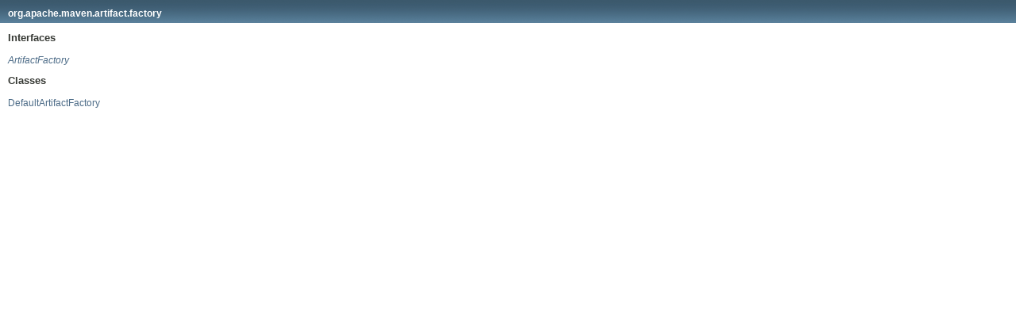

--- FILE ---
content_type: text/html
request_url: https://maven.apache.org/ref/3.3.9/maven-core/apidocs/org/apache/maven/artifact/factory/package-frame.html
body_size: 9
content:
<!DOCTYPE HTML PUBLIC "-//W3C//DTD HTML 4.01 Transitional//EN" "http://www.w3.org/TR/html4/loose.dtd">
<!-- NewPage -->
<html lang="fr">
<head>
<meta http-equiv="Content-Type" content="text/html" charset="UTF-8">
<title>org.apache.maven.artifact.factory (Maven Core 3.3.9 API)</title>
<link rel="stylesheet" type="text/css" href="../../../../../stylesheet.css" title="Style">
</head>
<body>
<h1 class="bar"><a href="../../../../../org/apache/maven/artifact/factory/package-summary.html" target="classFrame">org.apache.maven.artifact.factory</a></h1>
<div class="indexContainer">
<h2 title="Interfaces">Interfaces</h2>
<ul title="Interfaces">
<li><a href="ArtifactFactory.html" title="interface in org.apache.maven.artifact.factory" target="classFrame"><i>ArtifactFactory</i></a></li>
</ul>
<h2 title="Classes">Classes</h2>
<ul title="Classes">
<li><a href="DefaultArtifactFactory.html" title="class in org.apache.maven.artifact.factory" target="classFrame">DefaultArtifactFactory</a></li>
</ul>
</div>
</body>
</html>